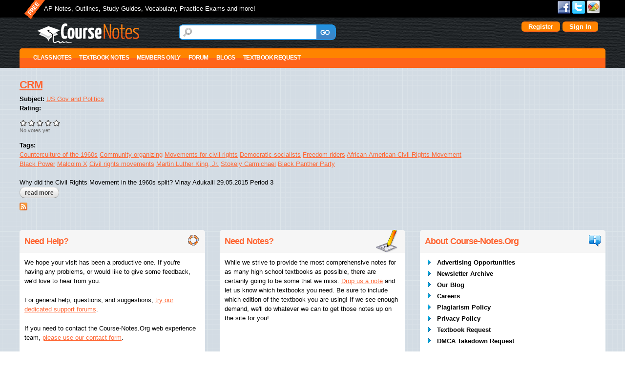

--- FILE ---
content_type: text/plain;charset=UTF-8
request_url: https://c.pub.network/v2/c
body_size: -262
content:
a1ac9a22-c2a9-423c-963a-16cec5a6f09c